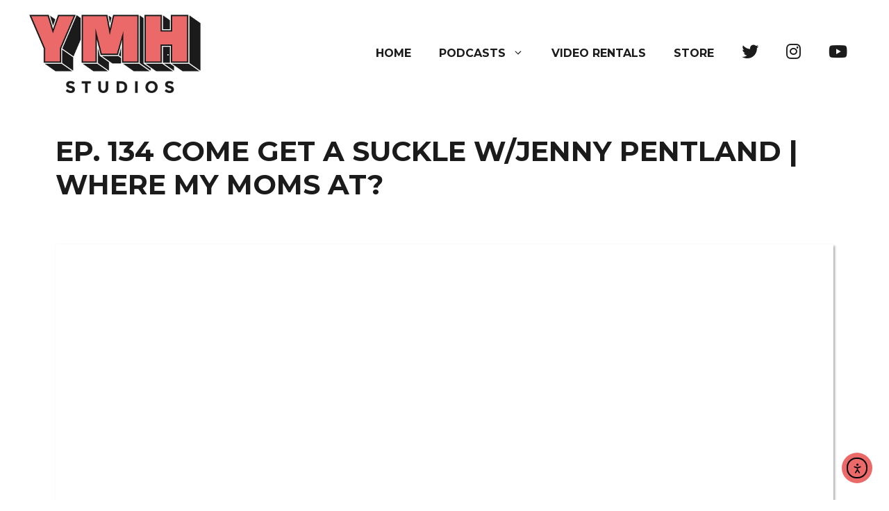

--- FILE ---
content_type: text/html; charset=UTF-8
request_url: https://ymhstudios.com/ep-134-come-get-a-suckle-w-jenny-pentland-where-my-moms-at/
body_size: 17817
content:
<!DOCTYPE html>
<html lang="en-US">
<head>
	<meta charset="UTF-8">
	<meta name='robots' content='index, follow, max-image-preview:large, max-snippet:-1, max-video-preview:-1' />
	<style>img:is([sizes="auto" i], [sizes^="auto," i]) { contain-intrinsic-size: 3000px 1500px }</style>
	<script id="cookieyes" type="text/javascript" src="https://cdn-cookieyes.com/client_data/e88c42246ed7107f7c2735f9/script.js"></script><meta name="viewport" content="width=device-width, initial-scale=1">
	<!-- This site is optimized with the Yoast SEO plugin v26.7 - https://yoast.com/wordpress/plugins/seo/ -->
	<title>Ep. 134 Come Get A Suckle w/Jenny Pentland | Where My Moms At? &#8211; YMH Studios</title>
	<link rel="canonical" href="https://ymhstudios.com/ep-134-come-get-a-suckle-w-jenny-pentland-where-my-moms-at/" />
	<meta property="og:locale" content="en_US" />
	<meta property="og:type" content="article" />
	<meta property="og:title" content="Ep. 134 Come Get A Suckle w/Jenny Pentland | Where My Moms At? &#8211; YMH Studios" />
	<meta property="og:url" content="https://ymhstudios.com/ep-134-come-get-a-suckle-w-jenny-pentland-where-my-moms-at/" />
	<meta property="og:site_name" content="YMH Studios" />
	<meta property="article:published_time" content="2022-02-28T14:43:04+00:00" />
	<meta property="og:image" content="https://ymhstudios.com/wp-content/uploads/2022/02/maxresdefault-1-4.jpg" />
	<meta property="og:image:width" content="1280" />
	<meta property="og:image:height" content="720" />
	<meta property="og:image:type" content="image/jpeg" />
	<meta name="author" content="brendan" />
	<meta name="twitter:card" content="summary_large_image" />
	<meta name="twitter:creator" content="@YMHstudios" />
	<meta name="twitter:site" content="@YMHstudios" />
	<meta name="twitter:label1" content="Written by" />
	<meta name="twitter:data1" content="brendan" />
	<meta name="twitter:label2" content="Est. reading time" />
	<meta name="twitter:data2" content="1 minute" />
	<script type="application/ld+json" class="yoast-schema-graph">{"@context":"https://schema.org","@graph":[{"@type":"Article","@id":"https://ymhstudios.com/ep-134-come-get-a-suckle-w-jenny-pentland-where-my-moms-at/#article","isPartOf":{"@id":"https://ymhstudios.com/ep-134-come-get-a-suckle-w-jenny-pentland-where-my-moms-at/"},"author":{"name":"brendan","@id":"https://ymhstudios.com/#/schema/person/67c1bf2843cfeb566b82c3f9bfc9c94d"},"headline":"Ep. 134 Come Get A Suckle w/Jenny Pentland | Where My Moms At?","datePublished":"2022-02-28T14:43:04+00:00","mainEntityOfPage":{"@id":"https://ymhstudios.com/ep-134-come-get-a-suckle-w-jenny-pentland-where-my-moms-at/"},"wordCount":18,"publisher":{"@id":"https://ymhstudios.com/#organization"},"image":{"@id":"https://ymhstudios.com/ep-134-come-get-a-suckle-w-jenny-pentland-where-my-moms-at/#primaryimage"},"thumbnailUrl":"https://ymhstudios.com/wp-content/uploads/2022/02/maxresdefault-1-4.jpg","articleSection":["Podcast Video","Where My Moms At?"],"inLanguage":"en-US"},{"@type":"WebPage","@id":"https://ymhstudios.com/ep-134-come-get-a-suckle-w-jenny-pentland-where-my-moms-at/","url":"https://ymhstudios.com/ep-134-come-get-a-suckle-w-jenny-pentland-where-my-moms-at/","name":"Ep. 134 Come Get A Suckle w/Jenny Pentland | Where My Moms At? &#8211; YMH Studios","isPartOf":{"@id":"https://ymhstudios.com/#website"},"primaryImageOfPage":{"@id":"https://ymhstudios.com/ep-134-come-get-a-suckle-w-jenny-pentland-where-my-moms-at/#primaryimage"},"image":{"@id":"https://ymhstudios.com/ep-134-come-get-a-suckle-w-jenny-pentland-where-my-moms-at/#primaryimage"},"thumbnailUrl":"https://ymhstudios.com/wp-content/uploads/2022/02/maxresdefault-1-4.jpg","datePublished":"2022-02-28T14:43:04+00:00","breadcrumb":{"@id":"https://ymhstudios.com/ep-134-come-get-a-suckle-w-jenny-pentland-where-my-moms-at/#breadcrumb"},"inLanguage":"en-US","potentialAction":[{"@type":"ReadAction","target":["https://ymhstudios.com/ep-134-come-get-a-suckle-w-jenny-pentland-where-my-moms-at/"]}]},{"@type":"ImageObject","inLanguage":"en-US","@id":"https://ymhstudios.com/ep-134-come-get-a-suckle-w-jenny-pentland-where-my-moms-at/#primaryimage","url":"https://ymhstudios.com/wp-content/uploads/2022/02/maxresdefault-1-4.jpg","contentUrl":"https://ymhstudios.com/wp-content/uploads/2022/02/maxresdefault-1-4.jpg","width":1280,"height":720,"caption":"Ep. 134 Come Get A Suckle w/Jenny Pentland | Where My Moms At?"},{"@type":"BreadcrumbList","@id":"https://ymhstudios.com/ep-134-come-get-a-suckle-w-jenny-pentland-where-my-moms-at/#breadcrumb","itemListElement":[{"@type":"ListItem","position":1,"name":"Home","item":"https://ymhstudios.com/"},{"@type":"ListItem","position":2,"name":"Ep. 134 Come Get A Suckle w/Jenny Pentland | Where My Moms At?"}]},{"@type":"WebSite","@id":"https://ymhstudios.com/#website","url":"https://ymhstudios.com/","name":"YMH Studios","description":"","publisher":{"@id":"https://ymhstudios.com/#organization"},"potentialAction":[{"@type":"SearchAction","target":{"@type":"EntryPoint","urlTemplate":"https://ymhstudios.com/?s={search_term_string}"},"query-input":{"@type":"PropertyValueSpecification","valueRequired":true,"valueName":"search_term_string"}}],"inLanguage":"en-US"},{"@type":"Organization","@id":"https://ymhstudios.com/#organization","name":"YMH Studios","url":"https://ymhstudios.com/","logo":{"@type":"ImageObject","inLanguage":"en-US","@id":"https://ymhstudios.com/#/schema/logo/image/","url":"https://ymhstudios.com/wp-content/uploads/2021/04/YMH-Logo-750px.png","contentUrl":"https://ymhstudios.com/wp-content/uploads/2021/04/YMH-Logo-750px.png","width":750,"height":341,"caption":"YMH Studios"},"image":{"@id":"https://ymhstudios.com/#/schema/logo/image/"},"sameAs":["https://x.com/YMHstudios","https://www.instagram.com/ymhstudios/","https://www.youtube.com/channel/UCYIgiXwJck_Pb5Nj-wIrsqg"]},{"@type":"Person","@id":"https://ymhstudios.com/#/schema/person/67c1bf2843cfeb566b82c3f9bfc9c94d","name":"brendan","image":{"@type":"ImageObject","inLanguage":"en-US","@id":"https://ymhstudios.com/#/schema/person/image/","url":"https://secure.gravatar.com/avatar/c4a8908766e9b2908e24c19e2a6cb451491088575500b52dccbce4d05f32a7a5?s=96&d=mm&r=g","contentUrl":"https://secure.gravatar.com/avatar/c4a8908766e9b2908e24c19e2a6cb451491088575500b52dccbce4d05f32a7a5?s=96&d=mm&r=g","caption":"brendan"},"url":"https://ymhstudios.com/author/brendan/"}]}</script>
	<!-- / Yoast SEO plugin. -->


<link rel='dns-prefetch' href='//cdn.elementor.com' />
<link href='https://fonts.gstatic.com' crossorigin rel='preconnect' />
<link href='https://fonts.googleapis.com' crossorigin rel='preconnect' />
<link rel="alternate" type="application/rss+xml" title="YMH Studios &raquo; Feed" href="https://ymhstudios.com/feed/" />
<link rel="alternate" type="application/rss+xml" title="YMH Studios &raquo; Comments Feed" href="https://ymhstudios.com/comments/feed/" />
<script>
window._wpemojiSettings = {"baseUrl":"https:\/\/s.w.org\/images\/core\/emoji\/16.0.1\/72x72\/","ext":".png","svgUrl":"https:\/\/s.w.org\/images\/core\/emoji\/16.0.1\/svg\/","svgExt":".svg","source":{"concatemoji":"https:\/\/ymhstudios.com\/wp-includes\/js\/wp-emoji-release.min.js?ver=6.8.3"}};
/*! This file is auto-generated */
!function(s,n){var o,i,e;function c(e){try{var t={supportTests:e,timestamp:(new Date).valueOf()};sessionStorage.setItem(o,JSON.stringify(t))}catch(e){}}function p(e,t,n){e.clearRect(0,0,e.canvas.width,e.canvas.height),e.fillText(t,0,0);var t=new Uint32Array(e.getImageData(0,0,e.canvas.width,e.canvas.height).data),a=(e.clearRect(0,0,e.canvas.width,e.canvas.height),e.fillText(n,0,0),new Uint32Array(e.getImageData(0,0,e.canvas.width,e.canvas.height).data));return t.every(function(e,t){return e===a[t]})}function u(e,t){e.clearRect(0,0,e.canvas.width,e.canvas.height),e.fillText(t,0,0);for(var n=e.getImageData(16,16,1,1),a=0;a<n.data.length;a++)if(0!==n.data[a])return!1;return!0}function f(e,t,n,a){switch(t){case"flag":return n(e,"\ud83c\udff3\ufe0f\u200d\u26a7\ufe0f","\ud83c\udff3\ufe0f\u200b\u26a7\ufe0f")?!1:!n(e,"\ud83c\udde8\ud83c\uddf6","\ud83c\udde8\u200b\ud83c\uddf6")&&!n(e,"\ud83c\udff4\udb40\udc67\udb40\udc62\udb40\udc65\udb40\udc6e\udb40\udc67\udb40\udc7f","\ud83c\udff4\u200b\udb40\udc67\u200b\udb40\udc62\u200b\udb40\udc65\u200b\udb40\udc6e\u200b\udb40\udc67\u200b\udb40\udc7f");case"emoji":return!a(e,"\ud83e\udedf")}return!1}function g(e,t,n,a){var r="undefined"!=typeof WorkerGlobalScope&&self instanceof WorkerGlobalScope?new OffscreenCanvas(300,150):s.createElement("canvas"),o=r.getContext("2d",{willReadFrequently:!0}),i=(o.textBaseline="top",o.font="600 32px Arial",{});return e.forEach(function(e){i[e]=t(o,e,n,a)}),i}function t(e){var t=s.createElement("script");t.src=e,t.defer=!0,s.head.appendChild(t)}"undefined"!=typeof Promise&&(o="wpEmojiSettingsSupports",i=["flag","emoji"],n.supports={everything:!0,everythingExceptFlag:!0},e=new Promise(function(e){s.addEventListener("DOMContentLoaded",e,{once:!0})}),new Promise(function(t){var n=function(){try{var e=JSON.parse(sessionStorage.getItem(o));if("object"==typeof e&&"number"==typeof e.timestamp&&(new Date).valueOf()<e.timestamp+604800&&"object"==typeof e.supportTests)return e.supportTests}catch(e){}return null}();if(!n){if("undefined"!=typeof Worker&&"undefined"!=typeof OffscreenCanvas&&"undefined"!=typeof URL&&URL.createObjectURL&&"undefined"!=typeof Blob)try{var e="postMessage("+g.toString()+"("+[JSON.stringify(i),f.toString(),p.toString(),u.toString()].join(",")+"));",a=new Blob([e],{type:"text/javascript"}),r=new Worker(URL.createObjectURL(a),{name:"wpTestEmojiSupports"});return void(r.onmessage=function(e){c(n=e.data),r.terminate(),t(n)})}catch(e){}c(n=g(i,f,p,u))}t(n)}).then(function(e){for(var t in e)n.supports[t]=e[t],n.supports.everything=n.supports.everything&&n.supports[t],"flag"!==t&&(n.supports.everythingExceptFlag=n.supports.everythingExceptFlag&&n.supports[t]);n.supports.everythingExceptFlag=n.supports.everythingExceptFlag&&!n.supports.flag,n.DOMReady=!1,n.readyCallback=function(){n.DOMReady=!0}}).then(function(){return e}).then(function(){var e;n.supports.everything||(n.readyCallback(),(e=n.source||{}).concatemoji?t(e.concatemoji):e.wpemoji&&e.twemoji&&(t(e.twemoji),t(e.wpemoji)))}))}((window,document),window._wpemojiSettings);
</script>
<link rel='stylesheet' id='generate-fonts-css' href='//fonts.googleapis.com/css?family=Montserrat:100,100italic,200,200italic,300,300italic,regular,italic,500,500italic,600,600italic,700,700italic,800,800italic,900,900italic' media='all' />
<link rel='stylesheet' id='menu-icon-font-awesome-css' href='https://ymhstudios.com/wp-content/plugins/menu-icons/css/fontawesome/css/all.min.css?ver=5.15.4' media='all' />
<link rel='stylesheet' id='menu-icons-extra-css' href='https://ymhstudios.com/wp-content/plugins/menu-icons/css/extra.min.css?ver=0.13.20' media='all' />
<style id='wp-emoji-styles-inline-css'>

	img.wp-smiley, img.emoji {
		display: inline !important;
		border: none !important;
		box-shadow: none !important;
		height: 1em !important;
		width: 1em !important;
		margin: 0 0.07em !important;
		vertical-align: -0.1em !important;
		background: none !important;
		padding: 0 !important;
	}
</style>
<link rel='stylesheet' id='wp-block-library-css' href='https://ymhstudios.com/wp-includes/css/dist/block-library/style.min.css?ver=6.8.3' media='all' />
<style id='classic-theme-styles-inline-css'>
/*! This file is auto-generated */
.wp-block-button__link{color:#fff;background-color:#32373c;border-radius:9999px;box-shadow:none;text-decoration:none;padding:calc(.667em + 2px) calc(1.333em + 2px);font-size:1.125em}.wp-block-file__button{background:#32373c;color:#fff;text-decoration:none}
</style>
<link rel='stylesheet' id='wpzoom-social-icons-block-style-css' href='https://ymhstudios.com/wp-content/plugins/social-icons-widget-by-wpzoom/block/dist/style-wpzoom-social-icons.css?ver=4.5.4' media='all' />
<style id='global-styles-inline-css'>
:root{--wp--preset--aspect-ratio--square: 1;--wp--preset--aspect-ratio--4-3: 4/3;--wp--preset--aspect-ratio--3-4: 3/4;--wp--preset--aspect-ratio--3-2: 3/2;--wp--preset--aspect-ratio--2-3: 2/3;--wp--preset--aspect-ratio--16-9: 16/9;--wp--preset--aspect-ratio--9-16: 9/16;--wp--preset--color--black: #000000;--wp--preset--color--cyan-bluish-gray: #abb8c3;--wp--preset--color--white: #ffffff;--wp--preset--color--pale-pink: #f78da7;--wp--preset--color--vivid-red: #cf2e2e;--wp--preset--color--luminous-vivid-orange: #ff6900;--wp--preset--color--luminous-vivid-amber: #fcb900;--wp--preset--color--light-green-cyan: #7bdcb5;--wp--preset--color--vivid-green-cyan: #00d084;--wp--preset--color--pale-cyan-blue: #8ed1fc;--wp--preset--color--vivid-cyan-blue: #0693e3;--wp--preset--color--vivid-purple: #9b51e0;--wp--preset--color--contrast: var(--contrast);--wp--preset--color--contrast-2: var(--contrast-2);--wp--preset--color--contrast-3: var(--contrast-3);--wp--preset--color--base: var(--base);--wp--preset--color--base-2: var(--base-2);--wp--preset--color--base-3: var(--base-3);--wp--preset--color--accent: var(--accent);--wp--preset--gradient--vivid-cyan-blue-to-vivid-purple: linear-gradient(135deg,rgba(6,147,227,1) 0%,rgb(155,81,224) 100%);--wp--preset--gradient--light-green-cyan-to-vivid-green-cyan: linear-gradient(135deg,rgb(122,220,180) 0%,rgb(0,208,130) 100%);--wp--preset--gradient--luminous-vivid-amber-to-luminous-vivid-orange: linear-gradient(135deg,rgba(252,185,0,1) 0%,rgba(255,105,0,1) 100%);--wp--preset--gradient--luminous-vivid-orange-to-vivid-red: linear-gradient(135deg,rgba(255,105,0,1) 0%,rgb(207,46,46) 100%);--wp--preset--gradient--very-light-gray-to-cyan-bluish-gray: linear-gradient(135deg,rgb(238,238,238) 0%,rgb(169,184,195) 100%);--wp--preset--gradient--cool-to-warm-spectrum: linear-gradient(135deg,rgb(74,234,220) 0%,rgb(151,120,209) 20%,rgb(207,42,186) 40%,rgb(238,44,130) 60%,rgb(251,105,98) 80%,rgb(254,248,76) 100%);--wp--preset--gradient--blush-light-purple: linear-gradient(135deg,rgb(255,206,236) 0%,rgb(152,150,240) 100%);--wp--preset--gradient--blush-bordeaux: linear-gradient(135deg,rgb(254,205,165) 0%,rgb(254,45,45) 50%,rgb(107,0,62) 100%);--wp--preset--gradient--luminous-dusk: linear-gradient(135deg,rgb(255,203,112) 0%,rgb(199,81,192) 50%,rgb(65,88,208) 100%);--wp--preset--gradient--pale-ocean: linear-gradient(135deg,rgb(255,245,203) 0%,rgb(182,227,212) 50%,rgb(51,167,181) 100%);--wp--preset--gradient--electric-grass: linear-gradient(135deg,rgb(202,248,128) 0%,rgb(113,206,126) 100%);--wp--preset--gradient--midnight: linear-gradient(135deg,rgb(2,3,129) 0%,rgb(40,116,252) 100%);--wp--preset--font-size--small: 13px;--wp--preset--font-size--medium: 20px;--wp--preset--font-size--large: 36px;--wp--preset--font-size--x-large: 42px;--wp--preset--spacing--20: 0.44rem;--wp--preset--spacing--30: 0.67rem;--wp--preset--spacing--40: 1rem;--wp--preset--spacing--50: 1.5rem;--wp--preset--spacing--60: 2.25rem;--wp--preset--spacing--70: 3.38rem;--wp--preset--spacing--80: 5.06rem;--wp--preset--shadow--natural: 6px 6px 9px rgba(0, 0, 0, 0.2);--wp--preset--shadow--deep: 12px 12px 50px rgba(0, 0, 0, 0.4);--wp--preset--shadow--sharp: 6px 6px 0px rgba(0, 0, 0, 0.2);--wp--preset--shadow--outlined: 6px 6px 0px -3px rgba(255, 255, 255, 1), 6px 6px rgba(0, 0, 0, 1);--wp--preset--shadow--crisp: 6px 6px 0px rgba(0, 0, 0, 1);}:where(.is-layout-flex){gap: 0.5em;}:where(.is-layout-grid){gap: 0.5em;}body .is-layout-flex{display: flex;}.is-layout-flex{flex-wrap: wrap;align-items: center;}.is-layout-flex > :is(*, div){margin: 0;}body .is-layout-grid{display: grid;}.is-layout-grid > :is(*, div){margin: 0;}:where(.wp-block-columns.is-layout-flex){gap: 2em;}:where(.wp-block-columns.is-layout-grid){gap: 2em;}:where(.wp-block-post-template.is-layout-flex){gap: 1.25em;}:where(.wp-block-post-template.is-layout-grid){gap: 1.25em;}.has-black-color{color: var(--wp--preset--color--black) !important;}.has-cyan-bluish-gray-color{color: var(--wp--preset--color--cyan-bluish-gray) !important;}.has-white-color{color: var(--wp--preset--color--white) !important;}.has-pale-pink-color{color: var(--wp--preset--color--pale-pink) !important;}.has-vivid-red-color{color: var(--wp--preset--color--vivid-red) !important;}.has-luminous-vivid-orange-color{color: var(--wp--preset--color--luminous-vivid-orange) !important;}.has-luminous-vivid-amber-color{color: var(--wp--preset--color--luminous-vivid-amber) !important;}.has-light-green-cyan-color{color: var(--wp--preset--color--light-green-cyan) !important;}.has-vivid-green-cyan-color{color: var(--wp--preset--color--vivid-green-cyan) !important;}.has-pale-cyan-blue-color{color: var(--wp--preset--color--pale-cyan-blue) !important;}.has-vivid-cyan-blue-color{color: var(--wp--preset--color--vivid-cyan-blue) !important;}.has-vivid-purple-color{color: var(--wp--preset--color--vivid-purple) !important;}.has-black-background-color{background-color: var(--wp--preset--color--black) !important;}.has-cyan-bluish-gray-background-color{background-color: var(--wp--preset--color--cyan-bluish-gray) !important;}.has-white-background-color{background-color: var(--wp--preset--color--white) !important;}.has-pale-pink-background-color{background-color: var(--wp--preset--color--pale-pink) !important;}.has-vivid-red-background-color{background-color: var(--wp--preset--color--vivid-red) !important;}.has-luminous-vivid-orange-background-color{background-color: var(--wp--preset--color--luminous-vivid-orange) !important;}.has-luminous-vivid-amber-background-color{background-color: var(--wp--preset--color--luminous-vivid-amber) !important;}.has-light-green-cyan-background-color{background-color: var(--wp--preset--color--light-green-cyan) !important;}.has-vivid-green-cyan-background-color{background-color: var(--wp--preset--color--vivid-green-cyan) !important;}.has-pale-cyan-blue-background-color{background-color: var(--wp--preset--color--pale-cyan-blue) !important;}.has-vivid-cyan-blue-background-color{background-color: var(--wp--preset--color--vivid-cyan-blue) !important;}.has-vivid-purple-background-color{background-color: var(--wp--preset--color--vivid-purple) !important;}.has-black-border-color{border-color: var(--wp--preset--color--black) !important;}.has-cyan-bluish-gray-border-color{border-color: var(--wp--preset--color--cyan-bluish-gray) !important;}.has-white-border-color{border-color: var(--wp--preset--color--white) !important;}.has-pale-pink-border-color{border-color: var(--wp--preset--color--pale-pink) !important;}.has-vivid-red-border-color{border-color: var(--wp--preset--color--vivid-red) !important;}.has-luminous-vivid-orange-border-color{border-color: var(--wp--preset--color--luminous-vivid-orange) !important;}.has-luminous-vivid-amber-border-color{border-color: var(--wp--preset--color--luminous-vivid-amber) !important;}.has-light-green-cyan-border-color{border-color: var(--wp--preset--color--light-green-cyan) !important;}.has-vivid-green-cyan-border-color{border-color: var(--wp--preset--color--vivid-green-cyan) !important;}.has-pale-cyan-blue-border-color{border-color: var(--wp--preset--color--pale-cyan-blue) !important;}.has-vivid-cyan-blue-border-color{border-color: var(--wp--preset--color--vivid-cyan-blue) !important;}.has-vivid-purple-border-color{border-color: var(--wp--preset--color--vivid-purple) !important;}.has-vivid-cyan-blue-to-vivid-purple-gradient-background{background: var(--wp--preset--gradient--vivid-cyan-blue-to-vivid-purple) !important;}.has-light-green-cyan-to-vivid-green-cyan-gradient-background{background: var(--wp--preset--gradient--light-green-cyan-to-vivid-green-cyan) !important;}.has-luminous-vivid-amber-to-luminous-vivid-orange-gradient-background{background: var(--wp--preset--gradient--luminous-vivid-amber-to-luminous-vivid-orange) !important;}.has-luminous-vivid-orange-to-vivid-red-gradient-background{background: var(--wp--preset--gradient--luminous-vivid-orange-to-vivid-red) !important;}.has-very-light-gray-to-cyan-bluish-gray-gradient-background{background: var(--wp--preset--gradient--very-light-gray-to-cyan-bluish-gray) !important;}.has-cool-to-warm-spectrum-gradient-background{background: var(--wp--preset--gradient--cool-to-warm-spectrum) !important;}.has-blush-light-purple-gradient-background{background: var(--wp--preset--gradient--blush-light-purple) !important;}.has-blush-bordeaux-gradient-background{background: var(--wp--preset--gradient--blush-bordeaux) !important;}.has-luminous-dusk-gradient-background{background: var(--wp--preset--gradient--luminous-dusk) !important;}.has-pale-ocean-gradient-background{background: var(--wp--preset--gradient--pale-ocean) !important;}.has-electric-grass-gradient-background{background: var(--wp--preset--gradient--electric-grass) !important;}.has-midnight-gradient-background{background: var(--wp--preset--gradient--midnight) !important;}.has-small-font-size{font-size: var(--wp--preset--font-size--small) !important;}.has-medium-font-size{font-size: var(--wp--preset--font-size--medium) !important;}.has-large-font-size{font-size: var(--wp--preset--font-size--large) !important;}.has-x-large-font-size{font-size: var(--wp--preset--font-size--x-large) !important;}
:where(.wp-block-post-template.is-layout-flex){gap: 1.25em;}:where(.wp-block-post-template.is-layout-grid){gap: 1.25em;}
:where(.wp-block-columns.is-layout-flex){gap: 2em;}:where(.wp-block-columns.is-layout-grid){gap: 2em;}
:root :where(.wp-block-pullquote){font-size: 1.5em;line-height: 1.6;}
</style>
<link rel='stylesheet' id='wpsm_ac-font-awesome-front-css' href='https://ymhstudios.com/wp-content/plugins/responsive-accordion-and-collapse/css/font-awesome/css/font-awesome.min.css?ver=6.8.3' media='all' />
<link rel='stylesheet' id='wpsm_ac_bootstrap-front-css' href='https://ymhstudios.com/wp-content/plugins/responsive-accordion-and-collapse/css/bootstrap-front.css?ver=6.8.3' media='all' />
<link rel='stylesheet' id='wp-show-posts-css' href='https://ymhstudios.com/wp-content/plugins/wp-show-posts/css/wp-show-posts-min.css?ver=1.1.6' media='all' />
<link rel='stylesheet' id='ea11y-widget-fonts-css' href='https://ymhstudios.com/wp-content/plugins/pojo-accessibility/assets/build/fonts.css?ver=3.9.0' media='all' />
<link rel='stylesheet' id='ea11y-skip-link-css' href='https://ymhstudios.com/wp-content/plugins/pojo-accessibility/assets/build/skip-link.css?ver=3.9.0' media='all' />
<link rel='stylesheet' id='generate-widget-areas-css' href='https://ymhstudios.com/wp-content/themes/generatepress/assets/css/components/widget-areas.min.css?ver=3.5.1' media='all' />
<link rel='stylesheet' id='generate-style-css' href='https://ymhstudios.com/wp-content/themes/generatepress/assets/css/main.min.css?ver=3.5.1' media='all' />
<style id='generate-style-inline-css'>
body{background-color:#ffffff;color:#1b1b1b;}a{color:#dedede;}a:hover, a:focus, a:active{color:#1b1b1b;}.wp-block-group__inner-container{max-width:1200px;margin-left:auto;margin-right:auto;}.site-header .header-image{width:250px;}.generate-back-to-top{font-size:20px;border-radius:3px;position:fixed;bottom:30px;right:30px;line-height:40px;width:40px;text-align:center;z-index:10;transition:opacity 300ms ease-in-out;opacity:0.1;transform:translateY(1000px);}.generate-back-to-top__show{opacity:1;transform:translateY(0);}:root{--contrast:#222222;--contrast-2:#575760;--contrast-3:#b2b2be;--base:#f0f0f0;--base-2:#f7f8f9;--base-3:#ffffff;--accent:#1e73be;}:root .has-contrast-color{color:var(--contrast);}:root .has-contrast-background-color{background-color:var(--contrast);}:root .has-contrast-2-color{color:var(--contrast-2);}:root .has-contrast-2-background-color{background-color:var(--contrast-2);}:root .has-contrast-3-color{color:var(--contrast-3);}:root .has-contrast-3-background-color{background-color:var(--contrast-3);}:root .has-base-color{color:var(--base);}:root .has-base-background-color{background-color:var(--base);}:root .has-base-2-color{color:var(--base-2);}:root .has-base-2-background-color{background-color:var(--base-2);}:root .has-base-3-color{color:var(--base-3);}:root .has-base-3-background-color{background-color:var(--base-3);}:root .has-accent-color{color:var(--accent);}:root .has-accent-background-color{background-color:var(--accent);}body, button, input, select, textarea{font-family:"Montserrat", sans-serif;font-size:16px;}body{line-height:1.5;}.entry-content > [class*="wp-block-"]:not(:last-child):not(.wp-block-heading){margin-bottom:1.5em;}.top-bar{font-family:"Montserrat", sans-serif;}.main-title{font-family:"Montserrat", sans-serif;}.main-navigation a, .menu-toggle{font-family:"Montserrat", sans-serif;font-weight:bold;text-transform:uppercase;font-size:16px;}.main-navigation .menu-bar-items{font-size:16px;}.main-navigation .main-nav ul ul li a{font-size:15px;}.widget-title{font-weight:bold;text-transform:uppercase;font-size:21px;margin-bottom:20px;}.sidebar .widget, .footer-widgets .widget{font-size:17px;}button:not(.menu-toggle),html input[type="button"],input[type="reset"],input[type="submit"],.button,.wp-block-button .wp-block-button__link{font-weight:bold;text-transform:uppercase;font-size:17px;}h1{font-family:"Montserrat", sans-serif;font-weight:bold;text-transform:uppercase;font-size:40px;}h2{font-weight:bold;text-transform:uppercase;}h3{font-weight:bold;text-transform:uppercase;}h4{font-weight:bold;text-transform:uppercase;}h5{font-weight:bold;text-transform:uppercase;}h6{font-weight:bold;text-transform:uppercase;font-size:16px;}.site-info{font-size:18px;}@media (max-width:768px){.main-title{font-size:20px;}h1{font-size:31px;}h2{font-size:27px;}h3{font-size:24px;}h4{font-size:22px;}h5{font-size:19px;}}.top-bar{background-color:#383838;color:#ffffff;}.top-bar a{color:#ffffff;}.top-bar a:hover{color:#dedede;}.site-header{background-color:#ffffff;color:#1b1b1b;}.site-header a{color:#888888;}.site-header a:hover{color:#1b1b1b;}.main-title a,.main-title a:hover{color:#1b1b1b;}.site-description{color:#1b1b1b;}.mobile-menu-control-wrapper .menu-toggle,.mobile-menu-control-wrapper .menu-toggle:hover,.mobile-menu-control-wrapper .menu-toggle:focus,.has-inline-mobile-toggle #site-navigation.toggled{background-color:rgba(0, 0, 0, 0.02);}.main-navigation,.main-navigation ul ul{background-color:#ffffff;}.main-navigation .main-nav ul li a, .main-navigation .menu-toggle, .main-navigation .menu-bar-items{color:#1b1b1b;}.main-navigation .main-nav ul li:not([class*="current-menu-"]):hover > a, .main-navigation .main-nav ul li:not([class*="current-menu-"]):focus > a, .main-navigation .main-nav ul li.sfHover:not([class*="current-menu-"]) > a, .main-navigation .menu-bar-item:hover > a, .main-navigation .menu-bar-item.sfHover > a{color:#888888;background-color:#ffffff;}button.menu-toggle:hover,button.menu-toggle:focus{color:#1b1b1b;}.main-navigation .main-nav ul li[class*="current-menu-"] > a{color:#888888;background-color:#ffffff;}.navigation-search input[type="search"],.navigation-search input[type="search"]:active, .navigation-search input[type="search"]:focus, .main-navigation .main-nav ul li.search-item.active > a, .main-navigation .menu-bar-items .search-item.active > a{color:#888888;background-color:#ffffff;}.main-navigation ul ul{background-color:#dedede;}.main-navigation .main-nav ul ul li a{color:#1b1b1b;}.main-navigation .main-nav ul ul li:not([class*="current-menu-"]):hover > a,.main-navigation .main-nav ul ul li:not([class*="current-menu-"]):focus > a, .main-navigation .main-nav ul ul li.sfHover:not([class*="current-menu-"]) > a{color:#888888;background-color:#dedede;}.main-navigation .main-nav ul ul li[class*="current-menu-"] > a{color:#1b1b1b;background-color:#dedede;}.separate-containers .inside-article, .separate-containers .comments-area, .separate-containers .page-header, .one-container .container, .separate-containers .paging-navigation, .inside-page-header{color:#1b1b1b;background-color:#ffffff;}.inside-article a,.paging-navigation a,.comments-area a,.page-header a{color:#888888;}.inside-article a:hover,.paging-navigation a:hover,.comments-area a:hover,.page-header a:hover{color:#1b1b1b;}.entry-header h1,.page-header h1{color:#1b1b1b;}.entry-title a{color:#1b1b1b;}.entry-title a:hover{color:#888888;}.entry-meta{color:#1b1b1b;}.entry-meta a{color:#1b1b1b;}.entry-meta a:hover{color:#888888;}h1{color:#1b1b1b;}h2{color:#1b1b1b;}h3{color:#1b1b1b;}h4{color:#1b1b1b;}h5{color:#1b1b1b;}.sidebar .widget{background-color:#ffffff;}.footer-widgets{color:#ffffff;background-color:#383838;}.footer-widgets a{color:#ffffff;}.footer-widgets a:hover{color:#dedede;}.footer-widgets .widget-title{color:#ffffff;}.site-info{color:#ffffff;background-color:#1b1b1b;}.site-info a{color:#ffffff;}.site-info a:hover{color:#dedede;}.footer-bar .widget_nav_menu .current-menu-item a{color:#dedede;}input[type="text"],input[type="email"],input[type="url"],input[type="password"],input[type="search"],input[type="tel"],input[type="number"],textarea,select{color:#666666;background-color:#ffffff;border-color:#cccccc;}input[type="text"]:focus,input[type="email"]:focus,input[type="url"]:focus,input[type="password"]:focus,input[type="search"]:focus,input[type="tel"]:focus,input[type="number"]:focus,textarea:focus,select:focus{color:#666666;background-color:#ffffff;border-color:#bfbfbf;}button,html input[type="button"],input[type="reset"],input[type="submit"],a.button,a.wp-block-button__link:not(.has-background){color:#ffffff;background-color:#888888;}button:hover,html input[type="button"]:hover,input[type="reset"]:hover,input[type="submit"]:hover,a.button:hover,button:focus,html input[type="button"]:focus,input[type="reset"]:focus,input[type="submit"]:focus,a.button:focus,a.wp-block-button__link:not(.has-background):active,a.wp-block-button__link:not(.has-background):focus,a.wp-block-button__link:not(.has-background):hover{color:#1b1b1b;background-color:#888888;}a.generate-back-to-top{background-color:rgba( 0,0,0,0.4 );color:#ffffff;}a.generate-back-to-top:hover,a.generate-back-to-top:focus{background-color:rgba( 0,0,0,0.6 );color:#ffffff;}:root{--gp-search-modal-bg-color:var(--base-3);--gp-search-modal-text-color:var(--contrast);--gp-search-modal-overlay-bg-color:rgba(0,0,0,0.2);}@media (max-width: 768px){.main-navigation .menu-bar-item:hover > a, .main-navigation .menu-bar-item.sfHover > a{background:none;color:#1b1b1b;}}.nav-below-header .main-navigation .inside-navigation.grid-container, .nav-above-header .main-navigation .inside-navigation.grid-container{padding:0px 20px 0px 20px;}.site-main .wp-block-group__inner-container{padding:40px;}.separate-containers .paging-navigation{padding-top:20px;padding-bottom:20px;}.entry-content .alignwide, body:not(.no-sidebar) .entry-content .alignfull{margin-left:-40px;width:calc(100% + 80px);max-width:calc(100% + 80px);}.rtl .menu-item-has-children .dropdown-menu-toggle{padding-left:20px;}.rtl .main-navigation .main-nav ul li.menu-item-has-children > a{padding-right:20px;}@media (max-width:768px){.separate-containers .inside-article, .separate-containers .comments-area, .separate-containers .page-header, .separate-containers .paging-navigation, .one-container .site-content, .inside-page-header{padding:30px;}.site-main .wp-block-group__inner-container{padding:30px;}.inside-top-bar{padding-right:30px;padding-left:30px;}.inside-header{padding-right:30px;padding-left:30px;}.widget-area .widget{padding-top:30px;padding-right:30px;padding-bottom:30px;padding-left:30px;}.footer-widgets-container{padding-top:30px;padding-right:30px;padding-bottom:30px;padding-left:30px;}.inside-site-info{padding-right:30px;padding-left:30px;}.entry-content .alignwide, body:not(.no-sidebar) .entry-content .alignfull{margin-left:-30px;width:calc(100% + 60px);max-width:calc(100% + 60px);}.one-container .site-main .paging-navigation{margin-bottom:20px;}}/* End cached CSS */.is-right-sidebar{width:30%;}.is-left-sidebar{width:30%;}.site-content .content-area{width:100%;}@media (max-width: 768px){.main-navigation .menu-toggle,.sidebar-nav-mobile:not(#sticky-placeholder){display:block;}.main-navigation ul,.gen-sidebar-nav,.main-navigation:not(.slideout-navigation):not(.toggled) .main-nav > ul,.has-inline-mobile-toggle #site-navigation .inside-navigation > *:not(.navigation-search):not(.main-nav){display:none;}.nav-align-right .inside-navigation,.nav-align-center .inside-navigation{justify-content:space-between;}.has-inline-mobile-toggle .mobile-menu-control-wrapper{display:flex;flex-wrap:wrap;}.has-inline-mobile-toggle .inside-header{flex-direction:row;text-align:left;flex-wrap:wrap;}.has-inline-mobile-toggle .header-widget,.has-inline-mobile-toggle #site-navigation{flex-basis:100%;}.nav-float-left .has-inline-mobile-toggle #site-navigation{order:10;}}
.dynamic-author-image-rounded{border-radius:100%;}.dynamic-featured-image, .dynamic-author-image{vertical-align:middle;}.one-container.blog .dynamic-content-template:not(:last-child), .one-container.archive .dynamic-content-template:not(:last-child){padding-bottom:0px;}.dynamic-entry-excerpt > p:last-child{margin-bottom:0px;}
.main-navigation .main-nav ul li a,.menu-toggle,.main-navigation .menu-bar-item > a{transition: line-height 300ms ease}.main-navigation.toggled .main-nav > ul{background-color: #ffffff}.sticky-enabled .gen-sidebar-nav.is_stuck .main-navigation {margin-bottom: 0px;}.sticky-enabled .gen-sidebar-nav.is_stuck {z-index: 500;}.sticky-enabled .main-navigation.is_stuck {box-shadow: 0 2px 2px -2px rgba(0, 0, 0, .2);}.navigation-stick:not(.gen-sidebar-nav) {left: 0;right: 0;width: 100% !important;}.nav-float-right .navigation-stick {width: 100% !important;left: 0;}.nav-float-right .navigation-stick .navigation-branding {margin-right: auto;}.main-navigation.has-sticky-branding:not(.grid-container) .inside-navigation:not(.grid-container) .navigation-branding{margin-left: 10px;}.main-navigation.navigation-stick.has-sticky-branding .inside-navigation.grid-container{padding-left:40px;padding-right:40px;}@media (max-width:768px){.main-navigation.navigation-stick.has-sticky-branding .inside-navigation.grid-container{padding-left:0;padding-right:0;}}
.navigation-branding .main-title{font-weight:bold;text-transform:none;font-size:25px;font-family:"Montserrat", sans-serif;}@media (max-width: 768px){.navigation-branding .main-title{font-size:20px;}}
</style>
<link rel='stylesheet' id='wpzoom-social-icons-socicon-css' href='https://ymhstudios.com/wp-content/plugins/social-icons-widget-by-wpzoom/assets/css/wpzoom-socicon.css?ver=1768492724' media='all' />
<link rel='stylesheet' id='wpzoom-social-icons-genericons-css' href='https://ymhstudios.com/wp-content/plugins/social-icons-widget-by-wpzoom/assets/css/genericons.css?ver=1768492724' media='all' />
<link rel='stylesheet' id='wpzoom-social-icons-academicons-css' href='https://ymhstudios.com/wp-content/plugins/social-icons-widget-by-wpzoom/assets/css/academicons.min.css?ver=1768492724' media='all' />
<link rel='stylesheet' id='wpzoom-social-icons-font-awesome-3-css' href='https://ymhstudios.com/wp-content/plugins/social-icons-widget-by-wpzoom/assets/css/font-awesome-3.min.css?ver=1768492724' media='all' />
<link rel='stylesheet' id='dashicons-css' href='https://ymhstudios.com/wp-includes/css/dashicons.min.css?ver=6.8.3' media='all' />
<link rel='stylesheet' id='wpzoom-social-icons-styles-css' href='https://ymhstudios.com/wp-content/plugins/social-icons-widget-by-wpzoom/assets/css/wpzoom-social-icons-styles.css?ver=1768492724' media='all' />
<link rel='stylesheet' id='lgc-unsemantic-grid-responsive-tablet-css' href='https://ymhstudios.com/wp-content/plugins/lightweight-grid-columns/css/unsemantic-grid-responsive-tablet.css?ver=1.0' media='all' />
<link rel='stylesheet' id='generate-navigation-branding-css' href='https://ymhstudios.com/wp-content/plugins/gp-premium/menu-plus/functions/css/navigation-branding-flex.min.css?ver=2.5.5' media='all' />
<style id='generate-navigation-branding-inline-css'>
@media (max-width: 768px){.site-header, #site-navigation, #sticky-navigation{display:none !important;opacity:0.0;}#mobile-header{display:block !important;width:100% !important;}#mobile-header .main-nav > ul{display:none;}#mobile-header.toggled .main-nav > ul, #mobile-header .menu-toggle, #mobile-header .mobile-bar-items{display:block;}#mobile-header .main-nav{-ms-flex:0 0 100%;flex:0 0 100%;-webkit-box-ordinal-group:5;-ms-flex-order:4;order:4;}}.main-navigation.has-branding .inside-navigation.grid-container, .main-navigation.has-branding.grid-container .inside-navigation:not(.grid-container){padding:0px 40px 0px 40px;}.main-navigation.has-branding:not(.grid-container) .inside-navigation:not(.grid-container) .navigation-branding{margin-left:10px;}.main-navigation .sticky-navigation-logo, .main-navigation.navigation-stick .site-logo:not(.mobile-header-logo){display:none;}.main-navigation.navigation-stick .sticky-navigation-logo{display:block;}.navigation-branding img, .site-logo.mobile-header-logo img{height:60px;width:auto;}.navigation-branding .main-title{line-height:60px;}@media (max-width: 768px){.main-navigation.has-branding.nav-align-center .menu-bar-items, .main-navigation.has-sticky-branding.navigation-stick.nav-align-center .menu-bar-items{margin-left:auto;}.navigation-branding{margin-right:auto;margin-left:10px;}.navigation-branding .main-title, .mobile-header-navigation .site-logo{margin-left:10px;}.main-navigation.has-branding .inside-navigation.grid-container{padding:0px;}}
</style>
<link rel='preload' as='font'  id='wpzoom-social-icons-font-academicons-woff2-css' href='https://ymhstudios.com/wp-content/plugins/social-icons-widget-by-wpzoom/assets/font/academicons.woff2?v=1.9.2' type='font/woff2' crossorigin />
<link rel='preload' as='font'  id='wpzoom-social-icons-font-fontawesome-3-woff2-css' href='https://ymhstudios.com/wp-content/plugins/social-icons-widget-by-wpzoom/assets/font/fontawesome-webfont.woff2?v=4.7.0' type='font/woff2' crossorigin />
<link rel='preload' as='font'  id='wpzoom-social-icons-font-genericons-woff-css' href='https://ymhstudios.com/wp-content/plugins/social-icons-widget-by-wpzoom/assets/font/Genericons.woff' type='font/woff' crossorigin />
<link rel='preload' as='font'  id='wpzoom-social-icons-font-socicon-woff2-css' href='https://ymhstudios.com/wp-content/plugins/social-icons-widget-by-wpzoom/assets/font/socicon.woff2?v=4.5.4' type='font/woff2' crossorigin />
<script src="https://ymhstudios.com/wp-includes/js/jquery/jquery.min.js?ver=3.7.1" id="jquery-core-js"></script>
<script src="https://ymhstudios.com/wp-includes/js/jquery/jquery-migrate.min.js?ver=3.4.1" id="jquery-migrate-js"></script>
<link rel="https://api.w.org/" href="https://ymhstudios.com/wp-json/" /><link rel="alternate" title="JSON" type="application/json" href="https://ymhstudios.com/wp-json/wp/v2/posts/8651" /><link rel="EditURI" type="application/rsd+xml" title="RSD" href="https://ymhstudios.com/xmlrpc.php?rsd" />
<link rel='shortlink' href='https://ymhstudios.com/?p=8651' />
<link rel="alternate" title="oEmbed (JSON)" type="application/json+oembed" href="https://ymhstudios.com/wp-json/oembed/1.0/embed?url=https%3A%2F%2Fymhstudios.com%2Fep-134-come-get-a-suckle-w-jenny-pentland-where-my-moms-at%2F" />
<link rel="alternate" title="oEmbed (XML)" type="text/xml+oembed" href="https://ymhstudios.com/wp-json/oembed/1.0/embed?url=https%3A%2F%2Fymhstudios.com%2Fep-134-come-get-a-suckle-w-jenny-pentland-where-my-moms-at%2F&#038;format=xml" />
		<!--[if lt IE 9]>
			<link rel="stylesheet" href="https://ymhstudios.com/wp-content/plugins/lightweight-grid-columns/css/ie.min.css" />
		<![endif]-->
	<style type="text/css" id="simple-css-output">#primary-menu .sub-menu li { border-bottom: 1px solid #bbbbbb; }.generate-sections-container { margin-bottom: 0;}.footer-widgets { text-align: center;}.headerpod { float: left; width: 9.09%; line-height:0;}::part(acsb-trigger) { display: none; }/* PAGES */h5.wp-show-posts-entry-title { height: 55px; overflow: hidden;}.faq li { margin: 10px 0 10px 0;}.faqpic { margin: 15px 25% 15px 25%; padding: 15px; width: 50%; border: 1px solid #aaaaaa; text-align: center;}.subscriptionbox { display: inline-block; margin: 1%; width: 48%; background-color: #eeeeee; border: 1px solid #000000;}.generate-back-to-top { font-size: 20px; border-radius: 3px; position: fixed; bottom: 30px; left: 30px; line-height: 40px; width: 40px; text-align: center; z-index: 10; transition: opacity 300ms ease-in-out;}.htOLfW { background: url(https://ymhstudios.com/wp-content/uploads/2020/12/ymh-logo.png) center center / contain no-repeat !important; box-shadow: rgb(235, 105, 105) 0px 0px 13px 0px !important;}/* ADAPTABILITY */@media screen and (min-width: 769px) {.homevid { margin-right: 50px; } }@media screen and (max-width: 768px) {.headerpod { float: left; width: 50%;}.headerpodimportant { width: 100%; }}</style><style>.recentcomments a{display:inline !important;padding:0 !important;margin:0 !important;}</style><script type="text/javascript" src="https://assets.inplayer.com/paywall/v3/paywall.min.js"></script>
<link rel="stylesheet" href="https://assets.inplayer.com/faq/style-layout1.css"><link rel="icon" href="https://ymhstudios.com/wp-content/uploads/2020/10/cropped-Site-Icon-2-32x32.png" sizes="32x32" />
<link rel="icon" href="https://ymhstudios.com/wp-content/uploads/2020/10/cropped-Site-Icon-2-192x192.png" sizes="192x192" />
<link rel="apple-touch-icon" href="https://ymhstudios.com/wp-content/uploads/2020/10/cropped-Site-Icon-2-180x180.png" />
<meta name="msapplication-TileImage" content="https://ymhstudios.com/wp-content/uploads/2020/10/cropped-Site-Icon-2-270x270.png" />
</head>

<body class="wp-singular post-template-default single single-post postid-8651 single-format-standard wp-custom-logo wp-embed-responsive wp-theme-generatepress post-image-above-header post-image-aligned-center sticky-menu-fade sticky-enabled mobile-sticky-menu mobile-header mobile-header-logo mobile-header-sticky metaslider-plugin ally-default no-sidebar nav-float-right one-container header-aligned-left dropdown-hover" itemtype="https://schema.org/Blog" itemscope>
			<script>
			const onSkipLinkClick = () => {
				const htmlElement = document.querySelector('html');

				htmlElement.style['scroll-behavior'] = 'smooth';

				setTimeout( () => htmlElement.style['scroll-behavior'] = null, 1000 );
			}
			document.addEventListener("DOMContentLoaded", () => {
				if (!document.querySelector('#content')) {
					document.querySelector('.ea11y-skip-to-content-link').remove();
				}
			});
		</script>
		<nav aria-label="Skip to content navigation">
			<a class="ea11y-skip-to-content-link"
				href="#content"
				tabindex="1"
				onclick="onSkipLinkClick()"
			>
				Skip to content
				<svg width="24" height="24" viewBox="0 0 24 24" fill="none" role="presentation">
					<path d="M18 6V12C18 12.7956 17.6839 13.5587 17.1213 14.1213C16.5587 14.6839 15.7956 15 15 15H5M5 15L9 11M5 15L9 19"
								stroke="black"
								stroke-width="1.5"
								stroke-linecap="round"
								stroke-linejoin="round"
					/>
				</svg>
			</a>
			<div class="ea11y-skip-to-content-backdrop"></div>
		</nav>

		<a class="screen-reader-text skip-link" href="#content" title="Skip to content">Skip to content</a>		<header class="site-header has-inline-mobile-toggle" id="masthead" aria-label="Site"  itemtype="https://schema.org/WPHeader" itemscope>
			<div class="inside-header">
				<div class="site-logo">
					<a href="https://ymhstudios.com/" rel="home">
						<img  class="header-image is-logo-image" alt="YMH Studios" src="https://ymhstudios.com/wp-content/uploads/2020/10/YMH-Logo-750px.png" width="750" height="341" />
					</a>
				</div>	<nav class="main-navigation mobile-menu-control-wrapper" id="mobile-menu-control-wrapper" aria-label="Mobile Toggle">
				<button data-nav="site-navigation" class="menu-toggle" aria-controls="primary-menu" aria-expanded="false">
			<span class="gp-icon icon-menu-bars"><svg viewBox="0 0 512 512" aria-hidden="true" xmlns="http://www.w3.org/2000/svg" width="1em" height="1em"><path d="M0 96c0-13.255 10.745-24 24-24h464c13.255 0 24 10.745 24 24s-10.745 24-24 24H24c-13.255 0-24-10.745-24-24zm0 160c0-13.255 10.745-24 24-24h464c13.255 0 24 10.745 24 24s-10.745 24-24 24H24c-13.255 0-24-10.745-24-24zm0 160c0-13.255 10.745-24 24-24h464c13.255 0 24 10.745 24 24s-10.745 24-24 24H24c-13.255 0-24-10.745-24-24z" /></svg><svg viewBox="0 0 512 512" aria-hidden="true" xmlns="http://www.w3.org/2000/svg" width="1em" height="1em"><path d="M71.029 71.029c9.373-9.372 24.569-9.372 33.942 0L256 222.059l151.029-151.03c9.373-9.372 24.569-9.372 33.942 0 9.372 9.373 9.372 24.569 0 33.942L289.941 256l151.03 151.029c9.372 9.373 9.372 24.569 0 33.942-9.373 9.372-24.569 9.372-33.942 0L256 289.941l-151.029 151.03c-9.373 9.372-24.569 9.372-33.942 0-9.372-9.373-9.372-24.569 0-33.942L222.059 256 71.029 104.971c-9.372-9.373-9.372-24.569 0-33.942z" /></svg></span><span class="screen-reader-text">Menu</span>		</button>
	</nav>
			<nav class="has-sticky-branding main-navigation sub-menu-right" id="site-navigation" aria-label="Primary"  itemtype="https://schema.org/SiteNavigationElement" itemscope>
			<div class="inside-navigation grid-container">
				<div class="navigation-branding"><div class="sticky-navigation-logo">
					<a href="https://ymhstudios.com/" title="YMH Studios" rel="home">
						<img src="http://ymhstudios.wpengine.com/wp-content/uploads/2020/10/YMH-Logo-750px.png" class="is-logo-image" alt="YMH Studios" width="" height="" />
					</a>
				</div></div>				<button class="menu-toggle" aria-controls="primary-menu" aria-expanded="false">
					<span class="gp-icon icon-menu-bars"><svg viewBox="0 0 512 512" aria-hidden="true" xmlns="http://www.w3.org/2000/svg" width="1em" height="1em"><path d="M0 96c0-13.255 10.745-24 24-24h464c13.255 0 24 10.745 24 24s-10.745 24-24 24H24c-13.255 0-24-10.745-24-24zm0 160c0-13.255 10.745-24 24-24h464c13.255 0 24 10.745 24 24s-10.745 24-24 24H24c-13.255 0-24-10.745-24-24zm0 160c0-13.255 10.745-24 24-24h464c13.255 0 24 10.745 24 24s-10.745 24-24 24H24c-13.255 0-24-10.745-24-24z" /></svg><svg viewBox="0 0 512 512" aria-hidden="true" xmlns="http://www.w3.org/2000/svg" width="1em" height="1em"><path d="M71.029 71.029c9.373-9.372 24.569-9.372 33.942 0L256 222.059l151.029-151.03c9.373-9.372 24.569-9.372 33.942 0 9.372 9.373 9.372 24.569 0 33.942L289.941 256l151.03 151.029c9.372 9.373 9.372 24.569 0 33.942-9.373 9.372-24.569 9.372-33.942 0L256 289.941l-151.029 151.03c-9.373 9.372-24.569 9.372-33.942 0-9.372-9.373-9.372-24.569 0-33.942L222.059 256 71.029 104.971c-9.372-9.373-9.372-24.569 0-33.942z" /></svg></span><span class="screen-reader-text">Menu</span>				</button>
				<div id="primary-menu" class="main-nav"><ul id="menu-main-menu" class=" menu sf-menu"><li id="menu-item-32" class="menu-item menu-item-type-post_type menu-item-object-page menu-item-home menu-item-32"><a href="https://ymhstudios.com/">Home</a></li>
<li id="menu-item-110" class="menu-item menu-item-type-custom menu-item-object-custom menu-item-has-children menu-item-110"><a>Podcasts<span role="presentation" class="dropdown-menu-toggle"><span class="gp-icon icon-arrow"><svg viewBox="0 0 330 512" aria-hidden="true" xmlns="http://www.w3.org/2000/svg" width="1em" height="1em"><path d="M305.913 197.085c0 2.266-1.133 4.815-2.833 6.514L171.087 335.593c-1.7 1.7-4.249 2.832-6.515 2.832s-4.815-1.133-6.515-2.832L26.064 203.599c-1.7-1.7-2.832-4.248-2.832-6.514s1.132-4.816 2.832-6.515l14.162-14.163c1.7-1.699 3.966-2.832 6.515-2.832 2.266 0 4.815 1.133 6.515 2.832l111.316 111.317 111.316-111.317c1.7-1.699 4.249-2.832 6.515-2.832s4.815 1.133 6.515 2.832l14.162 14.163c1.7 1.7 2.833 4.249 2.833 6.515z" /></svg></span></span></a>
<ul class="sub-menu">
	<li id="menu-item-111" class="menu-item menu-item-type-post_type menu-item-object-page menu-item-111"><a href="https://ymhstudios.com/yourmomshouse/">Your Mom’s House</a></li>
	<li id="menu-item-327" class="menu-item menu-item-type-post_type menu-item-object-page menu-item-327"><a href="https://ymhstudios.com/2bears/">2 Bears, 1 Cave</a></li>
	<li id="menu-item-10238" class="menu-item menu-item-type-post_type menu-item-object-page menu-item-10238"><a href="https://ymhstudios.com/behind-the-jeans/">Behind the Jeans</a></li>
	<li id="menu-item-10703" class="menu-item menu-item-type-post_type menu-item-object-page menu-item-10703"><a href="https://ymhstudios.com/chrissy-chaos/">Chrissy Chaos</a></li>
	<li id="menu-item-9550" class="menu-item menu-item-type-post_type menu-item-object-page menu-item-9550"><a href="https://ymhstudios.com/firstdate/">First Date with Lauren Compton</a></li>
	<li id="menu-item-10992" class="menu-item menu-item-type-post_type menu-item-object-page menu-item-10992"><a href="https://ymhstudios.com/history-hyenas/">History Hyenas</a></li>
	<li id="menu-item-11561" class="menu-item menu-item-type-post_type menu-item-object-page menu-item-11561"><a href="https://ymhstudios.com/not-a-damn-chance/">Not A Damn Chance!</a></li>
	<li id="menu-item-9631" class="menu-item menu-item-type-post_type menu-item-object-page menu-item-9631"><a href="https://ymhstudios.com/not-today-pal/">Not Today, Pal</a></li>
	<li id="menu-item-8779" class="menu-item menu-item-type-post_type menu-item-object-page menu-item-8779"><a href="https://ymhstudios.com/the-danny-brown-show-podcast/">The Danny Brown Show</a></li>
	<li id="menu-item-347" class="menu-item menu-item-type-post_type menu-item-object-page menu-item-347"><a href="https://ymhstudios.com/tomseguraenespanol/">Tom Segura En Español</a></li>
	<li id="menu-item-7807" class="menu-item menu-item-type-post_type menu-item-object-page menu-item-7807"><a href="https://ymhstudios.com/?page_id=7786">Tom Talks</a></li>
	<li id="menu-item-10292" class="menu-item menu-item-type-post_type menu-item-object-page menu-item-10292"><a href="https://ymhstudios.com/you-be-trippin/">You Be Trippin’</a></li>
</ul>
</li>
<li id="menu-item-462" class="menu-item menu-item-type-post_type menu-item-object-page menu-item-462"><a href="https://ymhstudios.com/rentals/">Video Rentals</a></li>
<li id="menu-item-11952" class="menu-item menu-item-type-custom menu-item-object-custom menu-item-11952"><a target="_blank" href="https://store.ymhstudios.com">STORE</a></li>
<li id="menu-item-168" class="menu-item menu-item-type-custom menu-item-object-custom menu-item-168"><a target="_blank" href="https://twitter.com/YMHstudios"><i class="_mi fab fa-twitter" aria-hidden="true" style="font-size:1.5em;"></i><span class="visuallyhidden">Twitter</span></a></li>
<li id="menu-item-167" class="menu-item menu-item-type-custom menu-item-object-custom menu-item-167"><a target="_blank" href="https://www.instagram.com/ymhstudios/"><i class="_mi fab fa-instagram" aria-hidden="true" style="font-size:1.5em;"></i><span class="visuallyhidden">Instagram</span></a></li>
<li id="menu-item-7765" class="menu-item menu-item-type-custom menu-item-object-custom menu-item-7765"><a target="_blank" href="https://www.youtube.com/channel/UCYIgiXwJck_Pb5Nj-wIrsqg"><i class="_mi fab fa-youtube" aria-hidden="true" style="font-size:1.5em;"></i><span class="visuallyhidden">YouTube</span></a></li>
</ul></div>			</div>
		</nav>
					</div>
		</header>
				<nav id="mobile-header" itemtype="https://schema.org/SiteNavigationElement" itemscope class="main-navigation mobile-header-navigation has-branding has-sticky-branding">
			<div class="inside-navigation grid-container grid-parent">
				<div class="site-logo mobile-header-logo">
						<a href="https://ymhstudios.com/" title="YMH Studios" rel="home">
							<img src="http://ymhstudios.wpengine.com/wp-content/uploads/2020/10/YMH-Logo-750px.png" alt="YMH Studios" class="is-logo-image" width="" height="" />
						</a>
					</div>					<button class="menu-toggle" aria-controls="mobile-menu" aria-expanded="false">
						<span class="gp-icon icon-menu-bars"><svg viewBox="0 0 512 512" aria-hidden="true" xmlns="http://www.w3.org/2000/svg" width="1em" height="1em"><path d="M0 96c0-13.255 10.745-24 24-24h464c13.255 0 24 10.745 24 24s-10.745 24-24 24H24c-13.255 0-24-10.745-24-24zm0 160c0-13.255 10.745-24 24-24h464c13.255 0 24 10.745 24 24s-10.745 24-24 24H24c-13.255 0-24-10.745-24-24zm0 160c0-13.255 10.745-24 24-24h464c13.255 0 24 10.745 24 24s-10.745 24-24 24H24c-13.255 0-24-10.745-24-24z" /></svg><svg viewBox="0 0 512 512" aria-hidden="true" xmlns="http://www.w3.org/2000/svg" width="1em" height="1em"><path d="M71.029 71.029c9.373-9.372 24.569-9.372 33.942 0L256 222.059l151.029-151.03c9.373-9.372 24.569-9.372 33.942 0 9.372 9.373 9.372 24.569 0 33.942L289.941 256l151.03 151.029c9.372 9.373 9.372 24.569 0 33.942-9.373 9.372-24.569 9.372-33.942 0L256 289.941l-151.029 151.03c-9.373 9.372-24.569 9.372-33.942 0-9.372-9.373-9.372-24.569 0-33.942L222.059 256 71.029 104.971c-9.372-9.373-9.372-24.569 0-33.942z" /></svg></span><span class="screen-reader-text">Menu</span>					</button>
					<div id="mobile-menu" class="main-nav"><ul id="menu-main-menu-1" class=" menu sf-menu"><li class="menu-item menu-item-type-post_type menu-item-object-page menu-item-home menu-item-32"><a href="https://ymhstudios.com/">Home</a></li>
<li class="menu-item menu-item-type-custom menu-item-object-custom menu-item-has-children menu-item-110"><a>Podcasts<span role="presentation" class="dropdown-menu-toggle"><span class="gp-icon icon-arrow"><svg viewBox="0 0 330 512" aria-hidden="true" xmlns="http://www.w3.org/2000/svg" width="1em" height="1em"><path d="M305.913 197.085c0 2.266-1.133 4.815-2.833 6.514L171.087 335.593c-1.7 1.7-4.249 2.832-6.515 2.832s-4.815-1.133-6.515-2.832L26.064 203.599c-1.7-1.7-2.832-4.248-2.832-6.514s1.132-4.816 2.832-6.515l14.162-14.163c1.7-1.699 3.966-2.832 6.515-2.832 2.266 0 4.815 1.133 6.515 2.832l111.316 111.317 111.316-111.317c1.7-1.699 4.249-2.832 6.515-2.832s4.815 1.133 6.515 2.832l14.162 14.163c1.7 1.7 2.833 4.249 2.833 6.515z" /></svg></span></span></a>
<ul class="sub-menu">
	<li class="menu-item menu-item-type-post_type menu-item-object-page menu-item-111"><a href="https://ymhstudios.com/yourmomshouse/">Your Mom’s House</a></li>
	<li class="menu-item menu-item-type-post_type menu-item-object-page menu-item-327"><a href="https://ymhstudios.com/2bears/">2 Bears, 1 Cave</a></li>
	<li class="menu-item menu-item-type-post_type menu-item-object-page menu-item-10238"><a href="https://ymhstudios.com/behind-the-jeans/">Behind the Jeans</a></li>
	<li class="menu-item menu-item-type-post_type menu-item-object-page menu-item-10703"><a href="https://ymhstudios.com/chrissy-chaos/">Chrissy Chaos</a></li>
	<li class="menu-item menu-item-type-post_type menu-item-object-page menu-item-9550"><a href="https://ymhstudios.com/firstdate/">First Date with Lauren Compton</a></li>
	<li class="menu-item menu-item-type-post_type menu-item-object-page menu-item-10992"><a href="https://ymhstudios.com/history-hyenas/">History Hyenas</a></li>
	<li class="menu-item menu-item-type-post_type menu-item-object-page menu-item-11561"><a href="https://ymhstudios.com/not-a-damn-chance/">Not A Damn Chance!</a></li>
	<li class="menu-item menu-item-type-post_type menu-item-object-page menu-item-9631"><a href="https://ymhstudios.com/not-today-pal/">Not Today, Pal</a></li>
	<li class="menu-item menu-item-type-post_type menu-item-object-page menu-item-8779"><a href="https://ymhstudios.com/the-danny-brown-show-podcast/">The Danny Brown Show</a></li>
	<li class="menu-item menu-item-type-post_type menu-item-object-page menu-item-347"><a href="https://ymhstudios.com/tomseguraenespanol/">Tom Segura En Español</a></li>
	<li class="menu-item menu-item-type-post_type menu-item-object-page menu-item-7807"><a href="https://ymhstudios.com/?page_id=7786">Tom Talks</a></li>
	<li class="menu-item menu-item-type-post_type menu-item-object-page menu-item-10292"><a href="https://ymhstudios.com/you-be-trippin/">You Be Trippin’</a></li>
</ul>
</li>
<li class="menu-item menu-item-type-post_type menu-item-object-page menu-item-462"><a href="https://ymhstudios.com/rentals/">Video Rentals</a></li>
<li class="menu-item menu-item-type-custom menu-item-object-custom menu-item-11952"><a target="_blank" href="https://store.ymhstudios.com">STORE</a></li>
<li class="menu-item menu-item-type-custom menu-item-object-custom menu-item-168"><a target="_blank" href="https://twitter.com/YMHstudios"><i class="_mi fab fa-twitter" aria-hidden="true" style="font-size:1.5em;"></i><span class="visuallyhidden">Twitter</span></a></li>
<li class="menu-item menu-item-type-custom menu-item-object-custom menu-item-167"><a target="_blank" href="https://www.instagram.com/ymhstudios/"><i class="_mi fab fa-instagram" aria-hidden="true" style="font-size:1.5em;"></i><span class="visuallyhidden">Instagram</span></a></li>
<li class="menu-item menu-item-type-custom menu-item-object-custom menu-item-7765"><a target="_blank" href="https://www.youtube.com/channel/UCYIgiXwJck_Pb5Nj-wIrsqg"><i class="_mi fab fa-youtube" aria-hidden="true" style="font-size:1.5em;"></i><span class="visuallyhidden">YouTube</span></a></li>
</ul></div>			</div><!-- .inside-navigation -->
		</nav><!-- #site-navigation -->
		
	<div class="site grid-container container hfeed" id="page">
				<div class="site-content" id="content">
			
	<div class="content-area" id="primary">
		<main class="site-main" id="main">
			
<article id="post-8651" class="post-8651 post type-post status-publish format-standard has-post-thumbnail hentry category-podcast-video category-where-my-moms-at wpautop" itemtype="https://schema.org/CreativeWork" itemscope>
	<div class="inside-article">
					<header class="entry-header">
				<h1 class="entry-title" itemprop="headline">Ep. 134 Come Get A Suckle w/Jenny Pentland | Where My Moms At?</h1>			</header>
			
		<div class="entry-content" itemprop="text">
						<div 
			class="yotu-playlist yotuwp yotu-limit-min yotu-limit-max yotu-player-full  yotu-thumb-169  yotu-template-grid" 
			data-page="1"
			id="yotuwp-696c19806f0d9"
			data-yotu="696c198088eab"
			data-total="1"
			data-settings="[base64]"
			data-player="large"
			data-showdesc="on" >
				<div>
										<div class="yotu-wrapper-player" style="">
												<div class="yotu-player">
							<div class="yotu-video-placeholder" id="yotu-player-696c198088eab"></div>
						</div>
						<div class="yotu-playing-status"></div>
											</div>

					<div class="yotu-pagination yotu-hide yotu-pager_layout-default yotu-pagination-top">
<a href="#" class="yotu-pagination-prev yotu-button-prs yotu-button-prs-1" data-page="prev">Prev</a>
<span class="yotu-pagination-current">1</span> <span>of</span> <span class="yotu-pagination-total">1</span>
<a href="#" class="yotu-pagination-next yotu-button-prs yotu-button-prs-1" data-page="next">Next</a>
</div>
<div class="yotu-videos yotu-mode-grid yotu-column-3 yotu-player-mode-large">
	<ul>
					<li class=" yotu-first yotu-last">
								<a href="#cInmqF6ycrw" class="yotu-video" data-videoid="cInmqF6ycrw" data-title="Ep. 134 Come Get A Suckle w/Jenny Pentland | Where My Moms At?" title="Ep. 134 Come Get A Suckle w/Jenny Pentland | Where My Moms At?">
					<div class="yotu-video-thumb-wrp">
						<div>
														<img decoding="async" class="yotu-video-thumb" src="https://i.ytimg.com/vi/cInmqF6ycrw/sddefault.jpg" alt="Ep. 134 Come Get A Suckle w/Jenny Pentland | Where My Moms At?">	
													</div>
					</div>
											<h3 class="yotu-video-title">Ep. 134 Come Get A Suckle w/Jenny Pentland | Where My Moms At?</h3>
																					<div class="yotu-video-description"></div>
									</a>
							</li>
				
				</ul>
</div><div class="yotu-pagination yotu-hide yotu-pager_layout-default yotu-pagination-bottom">
<a href="#" class="yotu-pagination-prev yotu-button-prs yotu-button-prs-1" data-page="prev">Prev</a>
<span class="yotu-pagination-current">1</span> <span>of</span> <span class="yotu-pagination-total">1</span>
<a href="#" class="yotu-pagination-next yotu-button-prs yotu-button-prs-1" data-page="next">Next</a>
</div>
				</div>
			</div>
			
		</div>

			</div>
</article>
		</main>
	</div>

	
	</div>
</div>


<div class="site-footer">
				<div id="footer-widgets" class="site footer-widgets">
				<div class="footer-widgets-container grid-container">
					<div class="inside-footer-widgets">
							<div class="footer-widget-1">
		<aside id="nav_menu-2" class="widget inner-padding widget_nav_menu"><h2 class="widget-title">Some Important Stuff</h2><div class="menu-footer-menu-container"><ul id="menu-footer-menu" class="menu"><li id="menu-item-463" class="menu-item menu-item-type-post_type menu-item-object-page menu-item-463"><a href="https://ymhstudios.com/rentals/">Rentals</a></li>
<li id="menu-item-159" class="menu-item menu-item-type-custom menu-item-object-custom menu-item-159"><a target="_blank" href="https://tomsegura.com/">TomSegura.com</a></li>
<li id="menu-item-160" class="menu-item menu-item-type-custom menu-item-object-custom menu-item-160"><a target="_blank" href="http://christinap.com">ChristinaP.com</a></li>
<li id="menu-item-11953" class="menu-item menu-item-type-custom menu-item-object-custom menu-item-11953"><a href="https://store.ymhstudios.com">Store</a></li>
<li id="menu-item-412" class="menu-item menu-item-type-post_type menu-item-object-page menu-item-412"><a href="https://ymhstudios.com/contact/">Contact Us</a></li>
<li id="menu-item-7792" class="menu-item menu-item-type-post_type menu-item-object-page menu-item-privacy-policy menu-item-7792"><a rel="privacy-policy" href="https://ymhstudios.com/privacy-policy/">Privacy Policy</a></li>
<li id="menu-item-7771" class="menu-item menu-item-type-post_type menu-item-object-page menu-item-7771"><a href="https://ymhstudios.com/terms-of-use/">Terms of Use</a></li>
</ul></div></aside>	</div>
		<div class="footer-widget-2">
		<aside id="media_image-2" class="widget inner-padding widget_media_image"><img width="200" height="91" src="https://ymhstudios.com/wp-content/uploads/2020/10/Footer-Logo-Gray.png" class="image wp-image-259  attachment-200x91 size-200x91" alt="Footer Logo - Gray" style="max-width: 100%; height: auto;" decoding="async" loading="lazy" /></aside><aside id="zoom-social-icons-widget-2" class="widget inner-padding zoom-social-icons-widget">
		
<ul class="zoom-social-icons-list zoom-social-icons-list--without-canvas zoom-social-icons-list--round zoom-social-icons-list--align-center zoom-social-icons-list--no-labels">

		
				<li class="zoom-social_icons-list__item">
		<a class="zoom-social_icons-list__link" href="https://www.facebook.com/YMHstudios/" target="_blank" title="Default Label" >
									
						<span class="screen-reader-text">facebook</span>
			
						<span class="zoom-social_icons-list-span social-icon socicon socicon-facebook" data-hover-rule="color" data-hover-color="#dedede" style="color : #ffffff; font-size: 32px; padding:8px" ></span>
			
					</a>
	</li>

	
				<li class="zoom-social_icons-list__item">
		<a class="zoom-social_icons-list__link" href="https://twitter.com/YMHstudios" target="_blank" title="Twitter" >
									
						<span class="screen-reader-text">twitter</span>
			
						<span class="zoom-social_icons-list-span social-icon socicon socicon-twitter" data-hover-rule="color" data-hover-color="#dedede" style="color : #ffffff; font-size: 32px; padding:8px" ></span>
			
					</a>
	</li>

	
				<li class="zoom-social_icons-list__item">
		<a class="zoom-social_icons-list__link" href="https://www.instagram.com/ymhstudios/" target="_blank" title="Instagram" >
									
						<span class="screen-reader-text">instagram</span>
			
						<span class="zoom-social_icons-list-span social-icon socicon socicon-instagram" data-hover-rule="color" data-hover-color="#dedede" style="color : #ffffff; font-size: 32px; padding:8px" ></span>
			
					</a>
	</li>

	
				<li class="zoom-social_icons-list__item">
		<a class="zoom-social_icons-list__link" href="https://www.tiktok.com/@ymhstudios" target="_blank" title="Default Label" >
									
						<span class="screen-reader-text">tiktok</span>
			
						<span class="zoom-social_icons-list-span social-icon socicon socicon-tiktok" data-hover-rule="color" data-hover-color="#dedede" style="color : #ffffff; font-size: 32px; padding:8px" ></span>
			
					</a>
	</li>

	
				<li class="zoom-social_icons-list__item">
		<a class="zoom-social_icons-list__link" href="https://www.youtube.com/channel/UCYIgiXwJck_Pb5Nj-wIrsqg" target="_blank" title="Default Label" >
									
						<span class="screen-reader-text">youtube</span>
			
						<span class="zoom-social_icons-list-span social-icon socicon socicon-youtube" data-hover-rule="color" data-hover-color="#dedede" style="color : #ffffff; font-size: 32px; padding:8px" ></span>
			
					</a>
	</li>

	
</ul>

		</aside>	</div>
		<div class="footer-widget-3">
		<aside id="custom_html-3" class="widget_text widget inner-padding widget_custom_html"><h2 class="widget-title">Newsletter Signup</h2><div class="textwidget custom-html-widget"><div><form class="js-cm-form" id="subForm" action="https://www.createsend.com/t/subscribeerror?description=" method="post" data-id="2BE4EF332AA2E32596E38B640E905619992274279475DAF0FF3DB01BA801C889939BA78CDB5C65E9719CD0048C850814EB6C065F0DB5A98909A3C8A919E330AF">
  <div style="text-align: center;">
    <div style="display: inline-block;"><input autocomplete="Email" aria-label="Email" class="js-cm-email-input qa-input-email" id="fieldEmail" maxlength="200" name="cm-yhuuthj-yhuuthj" required="" type="email" placeholder="email@whatever.com" style="width: 220px;">
			<div style="display: none">
<label>Source: YMH Website </label><input aria-label="Source: YMH Website" id="fieldjhlriud" maxlength="200" name="cm-f-jhlriud" value="Y">
</div>
    </div>
    <div style="display: inline-block;"><button type="submit">GO</button></div>
  </div>
</form>
</div>
<script type="text/javascript" src="https://js.createsend1.com/javascript/copypastesubscribeformlogic.js"></script></div></aside>	</div>
						</div>
				</div>
			</div>
					<footer class="site-info" aria-label="Site"  itemtype="https://schema.org/WPFooter" itemscope>
			<div class="inside-site-info grid-container">
								<div class="copyright-bar">
					&copy; 2026 | YMH Studios, Inc.<br><br><a href="http://slingshotecommerce.com/" target="_blank"><img src="http://ymhstudios.wpengine.com/wp-content/uploads/2020/11/slingshot_ecommerce_black_logo_250.png" alt="Slingshot Logo" width="200" height="41" class="aligncenter size-full wp-image-146" /></a>				</div>
			</div>
		</footer>
		</div>

<a title="Scroll back to top" aria-label="Scroll back to top" rel="nofollow" href="#" class="generate-back-to-top" data-scroll-speed="400" data-start-scroll="300" role="button">
					<span class="gp-icon icon-arrow-up"><svg viewBox="0 0 330 512" aria-hidden="true" xmlns="http://www.w3.org/2000/svg" width="1em" height="1em" fill-rule="evenodd" clip-rule="evenodd" stroke-linejoin="round" stroke-miterlimit="1.414"><path d="M305.863 314.916c0 2.266-1.133 4.815-2.832 6.514l-14.157 14.163c-1.699 1.7-3.964 2.832-6.513 2.832-2.265 0-4.813-1.133-6.512-2.832L164.572 224.276 53.295 335.593c-1.699 1.7-4.247 2.832-6.512 2.832-2.265 0-4.814-1.133-6.513-2.832L26.113 321.43c-1.699-1.7-2.831-4.248-2.831-6.514s1.132-4.816 2.831-6.515L158.06 176.408c1.699-1.7 4.247-2.833 6.512-2.833 2.265 0 4.814 1.133 6.513 2.833L303.03 308.4c1.7 1.7 2.832 4.249 2.832 6.515z" fill-rule="nonzero" /></svg></span>
				</a><script type="speculationrules">
{"prefetch":[{"source":"document","where":{"and":[{"href_matches":"\/*"},{"not":{"href_matches":["\/wp-*.php","\/wp-admin\/*","\/wp-content\/uploads\/*","\/wp-content\/*","\/wp-content\/plugins\/*","\/wp-content\/themes\/generatepress\/*","\/*\\?(.+)"]}},{"not":{"selector_matches":"a[rel~=\"nofollow\"]"}},{"not":{"selector_matches":".no-prefetch, .no-prefetch a"}}]},"eagerness":"conservative"}]}
</script>
			<script>
				const registerAllyAction = () => {
					if ( ! window?.elementorAppConfig?.hasPro || ! window?.elementorFrontend?.utils?.urlActions ) {
						return;
					}

					elementorFrontend.utils.urlActions.addAction( 'allyWidget:open', () => {
						if ( window?.ea11yWidget?.widget?.open ) {
							window.ea11yWidget.widget.open();
						}
					} );
				};

				const waitingLimit = 30;
				let retryCounter = 0;

				const waitForElementorPro = () => {
					return new Promise( ( resolve ) => {
						const intervalId = setInterval( () => {
							if ( retryCounter === waitingLimit ) {
								resolve( null );
							}

							retryCounter++;

							if ( window.elementorFrontend && window?.elementorFrontend?.utils?.urlActions ) {
								clearInterval( intervalId );
								resolve( window.elementorFrontend );
							}
								}, 100 ); // Check every 100 milliseconds for availability of elementorFrontend
					});
				};

				waitForElementorPro().then( () => { registerAllyAction(); });
			</script>
			<script id="generate-a11y">!function(){"use strict";if("querySelector"in document&&"addEventListener"in window){var e=document.body;e.addEventListener("mousedown",function(){e.classList.add("using-mouse")}),e.addEventListener("keydown",function(){e.classList.remove("using-mouse")})}}();</script><script> (function(){ var s = document.createElement('script'); var h = document.querySelector('head') || document.body; s.src = 'https://acsbapp.com/apps/app/dist/js/app.js'; s.async = true; s.onload = function(){ acsbJS.init({ statementLink : '', footerHtml : '', hideMobile : false, hideTrigger : false, disableBgProcess : false, language : 'en', position : 'left', leadColor : '#ed6869', triggerColor : '#ed6869', triggerRadius : '50%', triggerPositionX : 'left', triggerPositionY : 'bottom', triggerIcon : 'people', triggerSize : 'medium', triggerOffsetX : 20, triggerOffsetY : 20, mobile : { triggerSize : 'small', triggerPositionX : 'right', triggerPositionY : 'bottom', triggerOffsetX : 10, triggerOffsetY : 10, triggerRadius : '50%' } }); }; h.appendChild(s); })(); </script><link rel='stylesheet' id='yotu-style-css' href='https://ymhstudios.com/wp-content/plugins/yotuwp-easy-youtube-embed/assets/css/frontend.min.css?ver=1.3.14' media='all' />
<link rel='stylesheet' id='yotu-icons-css' href='https://ymhstudios.com/wp-content/plugins/yotuwp-easy-youtube-embed/assets/css/icons.min.css?ver=1.3.14' media='all' />
<script src="https://ymhstudios.com/wp-content/plugins/gp-premium/menu-plus/functions/js/sticky.min.js?ver=2.5.5" id="generate-sticky-js"></script>
<script src="https://ymhstudios.com/wp-content/plugins/responsive-accordion-and-collapse/js/accordion-custom.js?ver=6.8.3" id="call_ac-custom-js-front-js"></script>
<script src="https://ymhstudios.com/wp-content/plugins/responsive-accordion-and-collapse/js/accordion.js?ver=6.8.3" id="call_ac-js-front-js"></script>
<script id="ea11y-widget-js-extra">
var ea11yWidget = {"iconSettings":{"style":{"icon":"person","size":"medium","color":"#eb6969","cornerRadius":{"radius":32,"unit":"px"}},"position":{"desktop":{"hidden":false,"enableExactPosition":false,"exactPosition":{"horizontal":{"direction":"right","value":10,"unit":"px"},"vertical":{"direction":"bottom","value":10,"unit":"px"}},"position":"bottom-right"},"mobile":{"hidden":false,"enableExactPosition":false,"exactPosition":{"horizontal":{"direction":"right","value":10,"unit":"px"},"vertical":{"direction":"bottom","value":10,"unit":"px"}},"position":"bottom-right"}}},"toolsSettings":{"bigger-text":{"enabled":true},"bigger-line-height":{"enabled":true},"text-align":{"enabled":true},"readable-font":{"enabled":true},"grayscale":{"enabled":true},"contrast":{"enabled":true},"page-structure":{"enabled":true},"sitemap":{"enabled":false,"url":"https:\/\/ymhstudios.com\/wp-sitemap.xml"},"reading-mask":{"enabled":true},"hide-images":{"enabled":true},"pause-animations":{"enabled":true},"highlight-links":{"enabled":true},"focus-outline":{"enabled":true},"screen-reader":{"enabled":true},"remove-elementor-label":{"enabled":false}},"accessibilityStatementURL":"","analytics":{"enabled":false,"url":null}};
</script>
<script src="https://cdn.elementor.com/a11y/widget.js?api_key=ea11y-0927dbda-5257-4263-8d67-7068b79554da&amp;ver=3.9.0" id="ea11y-widget-js"referrerPolicy="origin"></script>
<!--[if lte IE 11]>
<script src="https://ymhstudios.com/wp-content/themes/generatepress/assets/js/classList.min.js?ver=3.5.1" id="generate-classlist-js"></script>
<![endif]-->
<script id="generate-menu-js-extra">
var generatepressMenu = {"toggleOpenedSubMenus":"1","openSubMenuLabel":"Open Sub-Menu","closeSubMenuLabel":"Close Sub-Menu"};
</script>
<script src="https://ymhstudios.com/wp-content/themes/generatepress/assets/js/menu.min.js?ver=3.5.1" id="generate-menu-js"></script>
<script id="generate-back-to-top-js-extra">
var generatepressBackToTop = {"smooth":"1"};
</script>
<script src="https://ymhstudios.com/wp-content/themes/generatepress/assets/js/back-to-top.min.js?ver=3.5.1" id="generate-back-to-top-js"></script>
<script src="https://ymhstudios.com/wp-content/plugins/social-icons-widget-by-wpzoom/assets/js/social-icons-widget-frontend.js?ver=1768492724" id="zoom-social-icons-widget-frontend-js"></script>
<script src="https://ymhstudios.com/wp-content/plugins/page-links-to/dist/new-tab.js?ver=3.3.7" id="page-links-to-js"></script>
<script id="yotu-script-js-extra">
var yotujs = {"ajax_url":"https:\/\/ymhstudios.com\/wp-admin\/admin-ajax.php","player":{"mode":"large","width":"0","scrolling":"100","autoplay":0,"controls":1,"modestbranding":1,"loop":0,"autonext":0,"showinfo":1,"rel":1,"playing":0,"playing_description":0,"thumbnails":0,"cc_load_policy":"1","cc_lang_pref":"1","hl":"","iv_load_policy":"1"},"lang":{"1":"Forbidden: You do not have permission to access resource on this server.","2":"Resource not found, please ensure you has correct information.","3":"Resource not found, please inform administrator about issues.","4":"Search Results:","5":"YotuWP: An issue happend when getting the videos, please check your connection and refresh page again.","6":"YotuWP: 500 Internal Server Error. Please inform administrator about issues.","7":"Play next video.","8":"Play previous video.","9":"Please insert license key before verify","10":"Are you sure about deactivation current license for this domain?","11":"Checking..."},"security":"61d5d68e78"};
</script>
<script src="https://ymhstudios.com/wp-content/plugins/yotuwp-easy-youtube-embed/assets/js/frontend.min.js?ver=1.3.14" id="yotu-script-js"></script>
<script id="yotu-script-js-after">
yotuwp.data.videos['cInmqF6ycrw'] = ["Ep. 134 Come Get A Suckle w\/Jenny Pentland | Where My Moms At?","SPONSORS:\u003Cbr \/\u003E\n- Go to https:\/\/gemvitamins.com\/WMMA or enter WMMA at checkout for 30% off your first order.\u003Cbr \/\u003E\n\u003Cbr \/\u003E\nWHERE MY MOMS AT!? It's the show by the Moms for the Moms. Hosted by everybody's favorite \"cool mom\" Christina P! Not only the most REAL show for moms, but the most interactive. An open place to admit no one really knows what they're doing.\u003Cbr \/\u003E\n\u003Cbr \/\u003E\nThis week, Chris-Jeansa welcomes her childhood friend, and daughter of Roseanne Barr, Jenny Pentland! Check out her new book \"This Will Be Funny Later.\" Jenny talks about what it's like to raise 5 boys, growing up goth with Christina, and what it was like for Jenny dating a rabbi. We get into some followups about hot republicans, adult breastfeeding, and also some revolutionary Pazsitzky Effeccts!\u003Cbr \/\u003E\n\u003Cbr \/\u003E\nChristina P. wants to hear from you since she is seriously lacking in cool mom friends. If you want to share a \"Pazsitzky Effect\" or \"Mom Hack\" please call into our voicemail (213)375-5184 and let Christina know! We want to talk to as many moms across America as we can.\u003Cbr \/\u003E\n\u003Cbr \/\u003E\nWhereMyMomsAt@gmail.com\u003Cbr \/\u003E\r\n(213) 375-5184"];
</script>

</body>
</html>
